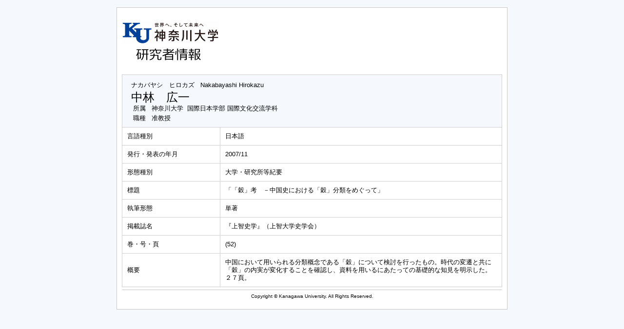

--- FILE ---
content_type: text/html;charset=UTF-8
request_url: https://kenkyu.kanagawa-u.ac.jp/kuhp/KgApp?detlId=22&detlUid=ymdkygooggy&detlSeq=4
body_size: 4959
content:















<!DOCTYPE HTML>
<HTML lang=ja>
  <HEAD>
    <TITLE>
      研究者情報

      &nbsp;|&nbsp;神奈川大学
    </TITLE>
    <META http-equiv="content-type" content="text/html; charset=UTF-8" />
    <META http-equiv="content-script-type" content="text/javascript" />
    <META http-equiv="content-style-type" content="text/css" />
    <link href="./jsp/style.css?ver=0418111619" rel="stylesheet" type="text/css" />
    <link href="https://maxcdn.bootstrapcdn.com/font-awesome/4.7.0/css/font-awesome.min.css?var=20260123" rel="stylesheet" integrity="sha384-wvfXpqpZZVQGK6TAh5PVlGOfQNHSoD2xbE+QkPxCAFlNEevoEH3Sl0sibVcOQVnN" crossorigin="anonymous">

    <SCRIPT type="text/javascript">
    <!--
	function list_view(id, cnt) {
		var	idx;
		for (idx = 1; ; idx++) {
			var	obj = document.getElementById(id + "_" + idx);
			if (obj == null) {
				break;
			}
			if (cnt < 0) {
				obj.style.display = "";
			} else if (idx > cnt) {
				obj.style.display = "none";
			}
		}
		obj = document.getElementById(id + "_act1");
		if (obj != null) {
			obj.style.display = (cnt >= 0) ? "": "none";
		}
		obj = document.getElementById(id + "_act2");
		if (obj != null) {
			obj.style.display = (cnt >= 0) ? "none": "";
		}
	}
    -->
    </SCRIPT>

  </HEAD>
  <BODY>
   <div id="container">
   <div id="screen">
   <div id="header">
    <TABLE width="780" border="0" cellpadding="0" cellspacing="0" summary="ヘッダ" class="header">
      <TR>
        <TD class="header-top-left">&nbsp;</TD>
        <TD class="header-top-right">

        </TD>
      </TR><TR>
        <TD class="header-middle-left">

            <IMG src="./image/img_logo.gif"><br><IMG src="./image/img_system.gif">

        </TD>
        <TD class="header-middle-right">
        </TD>
      </TR><TR>
        <TD class="header-bottom-left">
          &nbsp;&nbsp;

        </TD>
        <TD class="header-bottom-right">

        </TD>
      </TR>
    </TABLE>

  </div><!-- /#header-->
  <DIV id="contents">




    <TABLE cellpadding="10" cellspacing="1" width="780" style="table-layout: fixed;" summary="gyoseki" class="gyoseki">
      <COL width=200px>
      <COL>
      <TR>
        <TD valign="bottom" class="k04-title1" colspan="2">

          &nbsp;&nbsp;<SPAN class="k04-title1-font1">ナカバヤシ　ヒロカズ</SPAN>
          &nbsp;&nbsp;<SPAN class="k04-title1-font1">Nakabayashi Hirokazu</SPAN><BR>
          &nbsp;&nbsp;<SPAN class="k04-title1-font2">中林　広一</SPAN>

          <BR>
          <SPAN class="k04-title1-font3 boxA">&nbsp;&nbsp;&nbsp;所属&nbsp;&nbsp; </SPAN>
          <SPAN class="k04-title1-font3 boxB">

            神奈川大学&nbsp;

            国際日本学部 国際文化交流学科
          </SPAN>
          <BR>




          <SPAN class="k04-title1-font3 boxA">&nbsp;&nbsp;&nbsp;職種&nbsp;&nbsp; </SPAN>
          <SPAN class="k04-title1-font3 boxB">准教授</SPAN>
        </TD>
      </TR>


      
                                                     <TR><TD class="k04-data1-font1">言語種別</TD>			<TD class="k04-data2-font2">日本語</TD></TR>
      <TR><TD class="k04-data1-font1">発行・発表の年月</TD>	<TD class="k04-data2-font2">2007/11</TD></TR>
      <TR><TD class="k04-data1-font1">形態種別</TD>			<TD class="k04-data2-font2">大学・研究所等紀要</TD></TR>
      
      
      <TR><TD class="k04-data1-font1">標題</TD>				<TD class="k04-data2-font2">「「穀」考　－中国史における「穀」分類をめぐって」</TD></TR>
      <TR><TD class="k04-data1-font1">執筆形態</TD>			<TD class="k04-data2-font2">単著</TD></TR>
      <TR><TD class="k04-data1-font1">掲載誌名</TD>			<TD class="k04-data2-font2">『上智史学』（上智大学史学会）</TD></TR>
      
      
      
                                                     <TR><TD class="k04-data1-font1">巻・号・頁</TD>		<TD class="k04-data2-font2">(52)</TD></TR>
      
      
      
      
      
      
      <TR><TD class="k04-data1-font1">概要</TD>				<TD class="k04-data2-font2">中国において用いられる分類概念である「穀」について検討を行ったもの。時代の変遷と共に「穀」の内実が変化することを確認し、資料を用いるにあたっての基礎的な知見を明示した。２７頁。</TD></TR>
      
      
      
      
      
      
      
      
      
      
      
      
      
      
      
      



    </TABLE>





  </DIV><!-- /#contents-->
  <DIV class=copyright>
    <HR width="95%">
    Copyright &#169; Kanagawa University. All Rights Reserved.
  </DIV>
  <div id="footer">
<!--
     <IMG src="./image/mailadd.gif" alt="mail">
 -->
  </div><!-- /#footer -->
  </div><!-- /#screen-->
  </div><!-- /#container-->
  </BODY>
</HTML>

